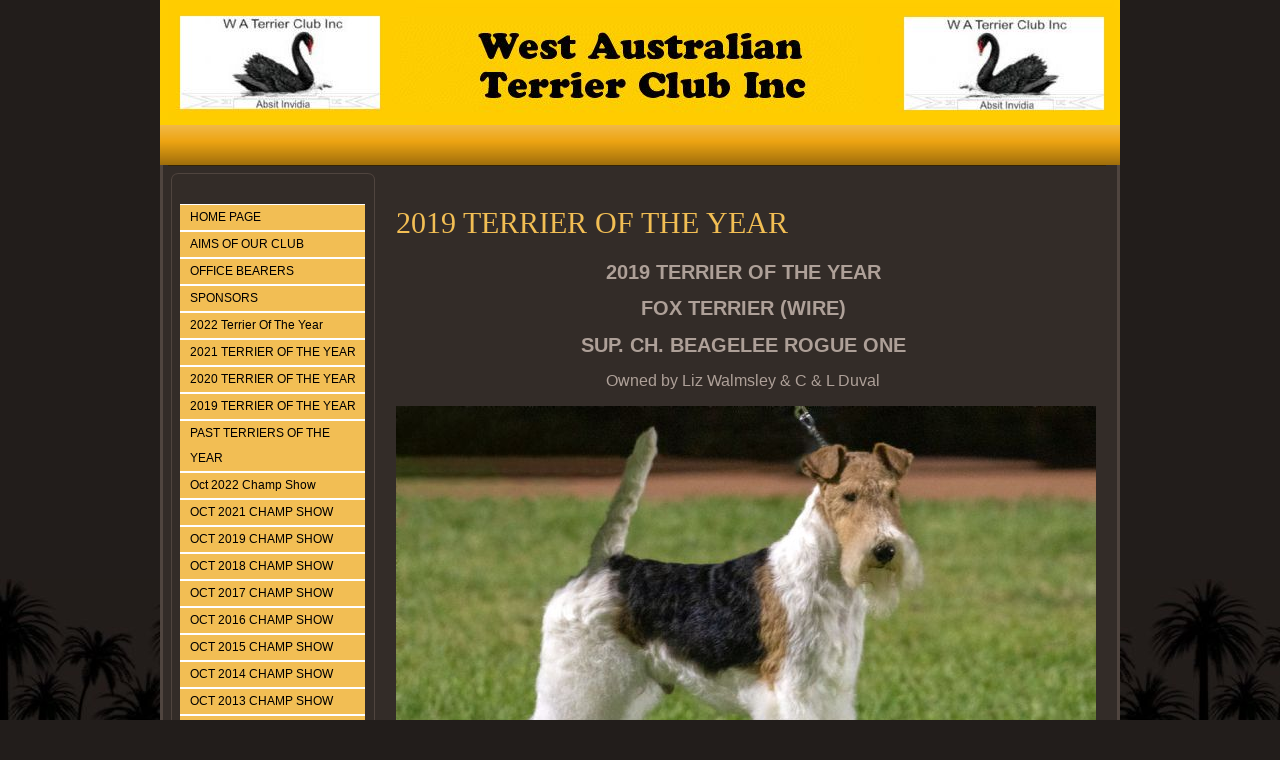

--- FILE ---
content_type: text/html
request_url: https://www.waterrierclub.net/2019-terrier-of-the-year.asp
body_size: 1900
content:

<!DOCTYPE html PUBLIC "-//W3C//DTD XHTML 1.0 Strict//EN" "http://www.w3.org/TR/xhtml1/DTD/xhtml1-strict.dtd">
<html xmlns="http://www.w3.org/1999/xhtml">
<head>
<meta name="description" content="WESTERN AUSTRALIAN TERRIER CLUB (INC)">
<meta name="keywords" content="dog, dogs, breeder">
<meta http-equiv="Content-Type" content="text/html; charset=iso-8859-1">
<title>WEST AUSTRALIAN TERRIER CLUB (INC)</title>
<link href="https://s6.webtemplatecode.com/includes/templatefiles/111/style.css" rel="stylesheet" type="text/css" media="screen" />

</head>
<body>
<div id="wrapper">
<div id="headerx" style="height: 125px;">
<img src="images/template_318202216614.png" width="960" height="125" alt="WEST AUSTRALIAN TERRIER CLUB (INC)">
<div id="banner">
<h1>WEST AUSTRALIAN TERRIER CLUB (INC)</h1></div>
</div>

	<!-- end #header -->
	<div id="bannerbar">
		&nbsp;
	</div>
	<!-- end #menu -->
	<div id="page">
	<div id="navigation">
	
	
	<ul>
	<li><a title="HOME PAGE" href="default.asp">HOME PAGE </a></li>
<li><a title="AIMS OF OUR CLUB" href="aims-of-our-club.asp">AIMS OF OUR CLUB </a></li>
<li><a title="OFFICE BEARERS" href="office-bearers.asp">OFFICE BEARERS </a></li>
<li><a title="SPONSORS" href="sponsosrs.asp">SPONSORS </a></li>
<li><a title="2022 Terrier Of The Year" href="2022-terrier-of-the-year.asp">2022 Terrier Of The Year </a></li>
<li><a title="2021 TERRIER OF THE YEAR" href="2021-terrier-of-the-year.asp">2021 TERRIER OF THE YEAR </a></li>
<li><a title="2020 TERRIER OF THE YEAR" href="2020-terrier-of-the-year.asp">2020 TERRIER OF THE YEAR </a></li>
<li><a title="2019 TERRIER OF THE YEAR" href="2019-terrier-of-the-year.asp">2019 TERRIER OF THE YEAR </a></li>
<li><a title="PAST TERRIERS OF THE YEAR" href="2011-terrier-of-the-year-1.asp">PAST TERRIERS OF THE YEAR </a></li>
<li><a title="Oct 2022 Champ Show" href="oct-2022-champ-show.asp">Oct 2022 Champ Show </a></li>
<li><a title="OCT 2021 CHAMP SHOW" href="october-2021-championship-show.asp">OCT 2021 CHAMP SHOW </a></li>
<li><a title="OCT 2019 CHAMP SHOW" href="october-show-results.asp">OCT 2019 CHAMP SHOW </a></li>
<li><a title="OCT 2018 CHAMP SHOW" href="2018-october-champ-show.asp">OCT 2018 CHAMP SHOW </a></li>
<li><a title="OCT 2017 CHAMP SHOW" href="page.asp">OCT 2017 CHAMP SHOW </a></li>
<li><a title="OCT 2016 CHAMP SHOW" href="october-2016-champ-show.asp">OCT 2016 CHAMP SHOW </a></li>
<li><a title="OCT 2015 CHAMP SHOW" href="october-2015-champ-show.asp">OCT 2015 CHAMP SHOW </a></li>
<li><a title="OCT 2014 CHAMP SHOW" href="2014-oct-champ-show.asp">OCT 2014 CHAMP SHOW </a></li>
<li><a title="OCT 2013 CHAMP SHOW" href="oct-2013-champ-show.asp">OCT 2013 CHAMP SHOW </a></li>
<li><a title="OCT 2012 CHAMP SHOW" href="2012-oct-champ-show.asp">OCT 2012 CHAMP SHOW </a></li>
<li><a title="OCT 2011 CHAMP SHOW" href="5-october-2008-ch-show.asp">OCT 2011 CHAMP SHOW </a></li>
<li><a title="May 2022 Champ Show" href="may-2021-champ-show.asp">May 2022 Champ Show </a></li>
<li><a title="MAY 2021 CHAMP SHOW" href="page-3.asp">MAY 2021 CHAMP SHOW </a></li>
<li><a title="MAY 2019 CHAMP SHOW" href="may-2019-champ-show.asp">MAY 2019 CHAMP SHOW </a></li>
<li><a title="MAY 2018 CHAMP SHOW" href="page-1.asp">MAY 2018 CHAMP SHOW </a></li>
<li><a title="MAY 2017 CHAMP SHOW" href="may-2017.asp">MAY 2017 CHAMP SHOW </a></li>
<li><a title="MAY 2016 CHAMP SHOW" href="may-2016-champ-show.asp">MAY 2016 CHAMP SHOW </a></li>
<li><a title="MAY 2015 CHAMP SHOW" href="may-2015-champ-show.asp">MAY 2015 CHAMP SHOW </a></li>
<li><a title="MAY 2014 CHAMP SHOW" href="may-2014-champ-show.asp">MAY 2014 CHAMP SHOW </a></li>
<li><a title="MAY 2013 CHAMP SHOW" href="may-2013-champ-show-1.asp">MAY 2013 CHAMP SHOW </a></li>
<li><a title="MAY 2012 CHAMP SHOW" href="may-12-champ-show.asp">MAY 2012 CHAMP SHOW </a></li>
<li><a title="2022 July Open Shows" href="2022-july-open-shows.asp">2022 July Open Shows </a></li>
<li><a title="2019 JULY OPEN SHOWS" href="2019-july-open-shows.asp">2019 JULY OPEN SHOWS </a></li>
<li><a title="2021 JULY OPEN SHOWS" href="2021-july-open-shows.asp">2021 JULY OPEN SHOWS </a></li>
<li><a title="2018 MAY OPEN SHOW" href="2018-may-open-show.asp">2018 MAY OPEN SHOW </a></li>
<li><a title="2018 JULY OPEN SHOWS" href="page-2.asp">2018 JULY OPEN SHOWS </a></li>
<li><a title="2017 JULY OPEN SHOWS" href="2017-july-open-shows.asp">2017 JULY OPEN SHOWS </a></li>
<li><a title="2016 JULY OPEN SHOWS" href="july-2016-open-shows.asp">2016 JULY OPEN SHOWS </a></li>
<li><a title="2015 JULY OPEN SHOWS" href="july-11-open-shows.asp">2015 JULY OPEN SHOWS </a></li>
<li><a title="UPCOMING EVENTS" href="upcoming-events.asp">UPCOMING EVENTS </a></li>
<li><a title="LINKS PAGE" href="links-page.asp">LINKS PAGE </a></li>
<li><a title="MEMBERSHIP FORM" href="membership-form.asp">MEMBERSHIP FORM </a></li>
<li><a title="OUR SISTER CLUB" href="our-sister--club.asp">OUR SISTER CLUB </a></li>

	

	</ul>
	<br style="clear: both;" /> 
	</div>
		<!-- end #sidebar -->
	<div id="content">
		
<h2>2019 TERRIER OF THE YEAR</h2>
<p align="center"><span style="font-size: 20px;"><strong>2019 TERRIER OF THE YEAR</strong></span></p>

<p align="center"><span style="font-size: 20px;"><strong>FOX TERRIER (WIRE)</strong></span></p>

<p align="center"><span style="font-size: 20px;"><strong>SUP. CH. BEAGELEE ROGUE ONE</strong></span></p>

<p align="center"><span style="font-size: 16px;">Owned by Liz Walmsley &amp; C &amp;&nbsp;L Duval</span></p>

<p align="center"><img alt="" src="https://oz.dogs.net.au/watc/uploads/images/27-1-19_Rogue_small.jpg" style="width: 700px; height: 467px;" /></p>

<p align="center">&nbsp;</p>

<br style="clear: both;" /><div id="contact">
<h3>Contact Details</h3>
<p style="text-align: center;"><strong>West Australian Terrier Club Inc</strong></p>

<p style="text-align: center;"><strong>Secretary - Mrs. Neridah Sharrett</strong></p>

<p style="text-align: center;"><strong>Email: <a href="/cdn-cgi/l/email-protection" class="__cf_email__" data-cfemail="552234213027273c302736392037153238343c397b363a38">[email&#160;protected]</a>&nbsp;</strong></p>

<p style="text-align: center;">&nbsp;</p>
</div>
		</div>
		<!-- end #content -->
		
		<div style="clear: both;">&nbsp;</div>
	</div>


	<!-- end #page -->
</div>
<div id="footer-wrapper">
	<div id="footer">
		<p>Copyright (c) 2026. &nbsp;&nbsp;Powered by <a target="_blank" href="http://www.dogzonline.com.au/" rel="nofollow" title="Dogz Online - Australia's Pure Bred Dog Community">Dogz Online</a></p>
	</div>
	<!-- end #footer -->
</div>

<script data-cfasync="false" src="/cdn-cgi/scripts/5c5dd728/cloudflare-static/email-decode.min.js"></script><script defer src="https://static.cloudflareinsights.com/beacon.min.js/vcd15cbe7772f49c399c6a5babf22c1241717689176015" integrity="sha512-ZpsOmlRQV6y907TI0dKBHq9Md29nnaEIPlkf84rnaERnq6zvWvPUqr2ft8M1aS28oN72PdrCzSjY4U6VaAw1EQ==" data-cf-beacon='{"version":"2024.11.0","token":"1015b50d94d74616baeecf6e7d9bf6f0","r":1,"server_timing":{"name":{"cfCacheStatus":true,"cfEdge":true,"cfExtPri":true,"cfL4":true,"cfOrigin":true,"cfSpeedBrain":true},"location_startswith":null}}' crossorigin="anonymous"></script>
</body>
</html>

